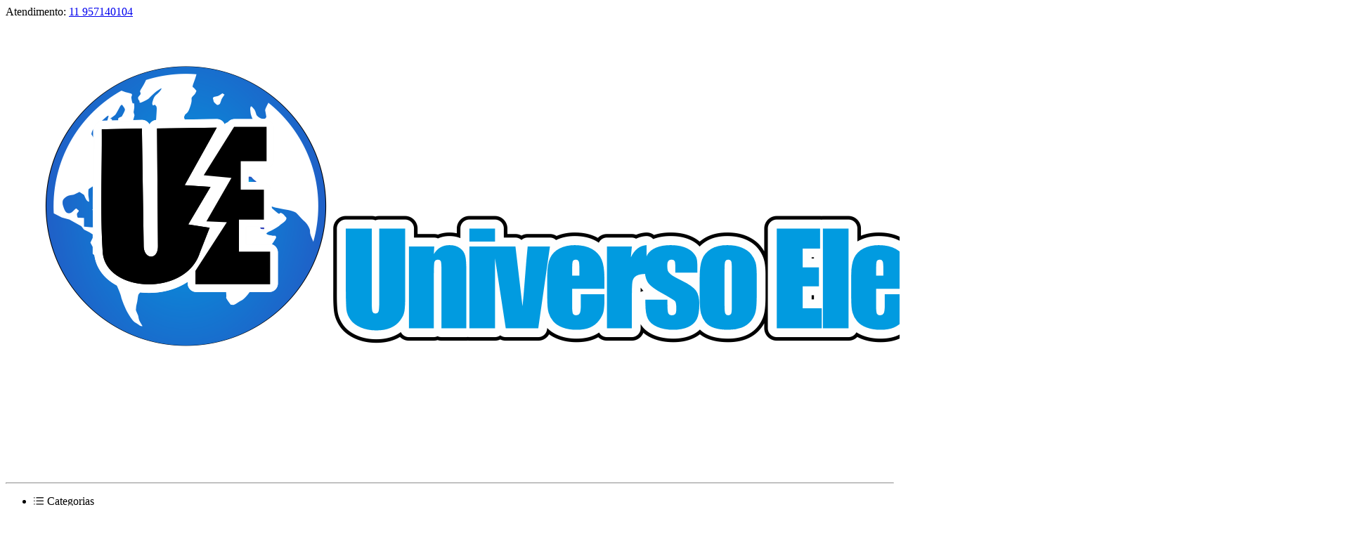

--- FILE ---
content_type: text/html; charset=UTF-8
request_url: https://www.universoeletronicos.com/fone-de-ouvido-para-celular-niivo-iika-2
body_size: 13155
content:
<!DOCTYPE html>
<html lang="pt-br">

	<head>
		<meta charset="UTF-8">
<meta id="viewport" name="viewport" content="width=device-width, initial-scale=1.0, maximum-scale=1.0, user-scalable=0">
<meta http-equiv="X-UA-Compatible" content="ie=edge">

<link rel="preload" href="https://cdn.yampi.io/rocket/css/global.css?id=9cb6ff3546bd4ba758d83c7df83bfa1a" as="style"/>

<link rel="preconnect" crossorigin href="https://cdn.yampi.io">
<link rel="preconnect" crossorigin href="https://api.dooki.com.br">
<link rel="preconnect" crossorigin href="https://api.yampi.io">
<link rel="preconnect" crossorigin href="https://images.yampi.io">
<link rel="preconnect" crossorigin href="https://images.yampi.me">
<link rel="preconnect" crossorigin href="https://fonts.gstatic.com">
<link rel="preconnect" crossorigin href="https://fonts.googleapis.com">
<link rel="preconnect" crossorigin href="//bam.nr-data.net">
<link rel="preconnect" crossorigin href="//www.facebook.com">

<link href="//king-assets.yampi.me" rel="dns-prefetch"/>
<link href="//awesome-assets.yampi.me" rel="dns-prefetch"/>
<link href="//api.mercadopago.com" rel="dns-prefetch"/>
<link href="//www.mercadopago.com" rel="dns-prefetch"/>
<link href="//www.google-analytics.com" rel="dns-prefetch"/>
<link href="//www.googleadservices.com" rel="dns-prefetch"/>
<link href="//googleads.g.doubleclick.net" rel="dns-prefetch"/>
<link href="//bat.bing.com" rel="dns-prefetch"/>
<link href="//connect.facebook.net" rel="dns-prefetch"/>
<link href="//staticxx.facebook.com" rel="dns-prefetch"/>
<link href="//static.xx.fbcdn.net" rel="dns-prefetch"/>
<link href="//s3.amazonaws.com" rel="dns-prefetch"/>
<link href="//manager.smartlook.com" rel="dns-prefetch"/>
<link href="//vars.hotjar.com" rel="dns-prefetch"/>
<link href="//dis.us.criteo.com" rel="dns-prefetch"/>
<link href="https://bam.nr-data.net" rel="dns-prefetch"/>
<link href="https://stats.g.doubleclick.net" rel="dns-prefetch"/>
<link href="https://connect.facebook.net" rel="dns-prefetch"/>
<link href="https://search.yampi.com.br" rel="dns-prefetch"/>

<link rel="preload" as="image" href="https://images.yampi.me/assets/stores/universo-eletronicos/uploads/logo/69549a59ae7b3.png"/>


<!-- Minimal -->
<link rel='icon' type='image/png' href='https://images.yampi.me/assets/stores/universo-eletronicos/uploads/icon/69549a143193f.png'>
<link rel='icon' sizes='192x192' href='https://images.yampi.me/assets/stores/universo-eletronicos/uploads/icon/69549a143193f.png'>
<link rel='apple-touch-icon' href='https://images.yampi.me/assets/stores/universo-eletronicos/uploads/icon/69549a143193f.png'>
<meta name='msapplication-square310x310logo' content='https://images.yampi.me/assets/stores/universo-eletronicos/uploads/icon/69549a143193f.png'>

<!-- Apple -->
<link rel='apple-touch-icon' href='https://images.yampi.me/assets/stores/universo-eletronicos/uploads/icon/69549a143193f.png'>
<link rel='apple-touch-icon' sizes='76x76' href='https://images.yampi.me/assets/stores/universo-eletronicos/uploads/icon/69549a143193f.png'>
<link rel='apple-touch-icon' sizes='120x120' href='https://images.yampi.me/assets/stores/universo-eletronicos/uploads/icon/69549a143193f.png'>
<link rel='apple-touch-icon' sizes='152x152' href='https://images.yampi.me/assets/stores/universo-eletronicos/uploads/icon/69549a143193f.png'>

<link rel="manifest" href="/manifest.json" />

<script defer src="https://cdn.yampi.io/rocket/js/manifest.js?id=289cb43614961e790fa38ee5dd7afa17"></script>
<script defer src="https://cdn.yampi.io/rocket/js/vendor.js?id=55aa15e7e6712e038478b917309c0228"></script>
<script defer src="https://cdn.yampi.io/rocket/js/components.js?id=f2762eb9cb57818566e49feccc87915a"></script>
<script defer src="https://cdn.yampi.io/rocket/js/app.js?id=b29399e26f638aebed34cac9780fe637"></script>

<!-- robots -->
<meta name="robots" content="index,follow" />


<meta name="description" content="Loja de acessórios para celular e eletrônicos. Qualidade, preço justo e compra segura.">
<link rel="canonical" href="https://www.universoeletronicos.com/fone-de-ouvido-para-celular-niivo-iika-2">
<meta property="og:description" content="Loja de acessórios para celular e eletrônicos. Qualidade, preço justo e compra segura.">

<meta name="twitter:title" content="">
<meta name="twitter:description" content="Loja de acessórios para celular e eletrônicos. Qualidade, preço justo e compra segura.">
<script type="application/ld+json">{"@context":"https://schema.org","@type":"WebPage","description":"Loja de acessórios para celular e eletrônicos. Qualidade, preço justo e compra segura."}</script>

<link href="https://fonts.googleapis.com/css2?family=Work+Sans:wght@400;500;700;800&amp;display=swap" rel="stylesheet" media="screen" async>

<script>
    (function (w, d, s, l, i) {
        w[l] = w[l] || [];
        w[l].push({'gtm.start': new Date().getTime(), event: 'gtm.js'});
        var f = d.getElementsByTagName(s)[0],
        j = d.createElement(s),
        dl = l != 'dataLayer' ? '&l=' + l : '';
        j.async = true;
        j.src = 'https://www.googletagmanager.com/gtm.js?id=' + i + dl;
        f.parentNode.insertBefore(j, f);
    })(window, document, 'script', 'dataLayer', 'GTM-PNCZP452');
</script>

<script>
    window.Yampi = {
        "api_domain": "https://api.dooki.com.br",
        "search_domain": "https://search.yampi.com.br",
        "page": "category",
        "cart_token": "4f6053f0-f3f9-11f0-b4c6-3b6bee941578",
        "env": "production",
        "csrf_token": "sU9kIv8kAfKMx6OhexOk3Zfy29FxeoUFAkWkF3UR",
        "session": {
            "utm_source": "",
            "utm_campaign": "",
            "utm_medium": "",
            "utm_term": "",
            "utm_content": "",
            "utm_name": "",
            "utm_email": "",
            "zipcode": "",
            "customer": {
                "name": "",
                "email": "",
            }
        },
        "thumbor": {
            "enabled": '1',
            "url": 'https://images.yampi.io',
            "default": {"fitIn":"fit-in","filters":["background_color(white)","upscale()"]}
        },
        "sentry": {
            "enabled": '',
            "tracing": '',
            "dsn": ''
        },
        "cache": {
            "js": '10'
        },
        "icon_url": 'https://icons.yampi.me',
        "mago_config": {
            "user_id": "4f6053f0-f3f9-11f0-b4c6-3b6bee941578",
            "recomm_id":  "",
        },
        "search_min_score": '9',
        "ws_user_id": "8f1bd0f5ab9a9ab5b8372b1c98ad0ad8fdd0106a13a9b6ea4f20948034857559",
    };
        window.merchant = {"id":1431218,"alias":"universo-eletronicos","domain":"universoeletronicos.com","base_url":"https:\/\/www.universoeletronicos.com","logo_url":"https:\/\/images.yampi.me\/assets\/stores\/universo-eletronicos\/uploads\/logo\/69549a59ae7b3.png","has_mp":true,"suspended":false,"theme":{"id":1,"alias":"rocket","installation_id":439865},"theme_id":1,"api":{"search":"https:\/\/api.dooki.com.br\/v2\/universo-eletronicos\/public\/search"},"checkout":{"base_domain":"https:\/\/seguro.universoeletronicos.com","skip_cart":false,"items":"https:\/\/seguro.universoeletronicos.com\/cart\/items?store_token=UV9j2teKymhg1b9tDdA5dj63bg6QM9JObLWfsJsT","items_json":"https:\/\/seguro.universoeletronicos.com\/cart\/json?store_token=UV9j2teKymhg1b9tDdA5dj63bg6QM9JObLWfsJsT","redirect_to":"https:\/\/seguro.universoeletronicos.com\/cart?store_token=UV9j2teKymhg1b9tDdA5dj63bg6QM9JObLWfsJsT","orders":"https:\/\/seguro.universoeletronicos.com\/account\/sales","store_token":"UV9j2teKymhg1b9tDdA5dj63bg6QM9JObLWfsJsT","default_card":"amex","shopper_url":"https:\/\/seguro.universoeletronicos.com\/minha-conta"},"manifest":{"name":"Universo Eletro\u0302nicos","short_name":"Universo Eletro\u0302nicos","start_url":"https:\/\/www.universoeletronicos.com?utm_source=web_app_manifest","description":"Loja de acesso\u0301rios para celular e eletro\u0302nicos. Qualidade, prec\u0327o justo e compra segura.","lang":"pt-BR"},"meta":{"title":"Universo Eletro\u0302nicos","description":"Loja de acesso\u0301rios para celular e eletro\u0302nicos. Qualidade, prec\u0327o justo e compra segura.","icons":{"default":"https:\/\/images.yampi.me\/assets\/stores\/universo-eletronicos\/uploads\/icon\/69549a143193f.png"}},"company":{"person_type":"business","cnpj":"18379664000179","razao_social":"18.379.664 ALVARO TIAGO DE MOURA SILVA","name":"\u00c1lvaro Tiago de Moura Silva","cpf":"","phone":{"code":"11","formated_number":"(11) 95714-0104","number":"11957140104"},"whatsapp":{"formated_number":"(11) 95714-0104","number":"11957140104","url":"https:\/\/web.whatsapp.com\/send?phone=5511957140104"},"email":"universoeletronicos@hotmail.com.br","address":{"street":"Avenida Vereador Jos\u00e9 Donato","number":"1243","complement":"Casa 1","neighborhood":"Vilarejo","city":"Cabre\u00fava","state":"SP","zipcode":"13317-680","full_address":"Avenida Vereador Jos\u00e9 Donato, 1243 - Vilarejo"},"social":{"facebook_url":"https:\/\/www.facebook.com\/lojauniversoeletronicos","instagram_url":"https:\/\/www.instagram.com\/universoeletronicos","youtube_url":"https:\/\/www.youtube.com\/@universoeletronicosoficial","pinterest_url":null,"tiktok_url":"https:\/\/www.tiktok.com\/@universoeletronicos","twitter_url":null}},"shipping":[],"pricing":{"first_order":{"min_order":null,"code":null,"value":null,"type_increment_value":null}},"payments":[{"active":true,"alias":"amex","name":"American Express","icon_url":"https:\/\/icons.yampi.me\/svg\/card-amex.svg","percent_discount":"0.00"},{"active":true,"alias":"visa","name":"Visa","icon_url":"https:\/\/icons.yampi.me\/svg\/card-visa.svg","percent_discount":"0.00"},{"active":true,"alias":"diners","name":"Diners","icon_url":"https:\/\/icons.yampi.me\/svg\/card-diners.svg","percent_discount":"0.00"},{"active":true,"alias":"mastercard","name":"Mastercard","icon_url":"https:\/\/icons.yampi.me\/svg\/card-mastercard.svg","percent_discount":"0.00"},{"active":true,"alias":"discover","name":"Discover","icon_url":"https:\/\/icons.yampi.me\/svg\/card-discover.svg","percent_discount":"0.00"},{"active":true,"alias":"aura","name":"Aura","icon_url":"https:\/\/icons.yampi.me\/svg\/card-aura.svg","percent_discount":"0.00"},{"active":true,"alias":"elo","name":"Elo","icon_url":"https:\/\/icons.yampi.me\/svg\/card-elo.svg","percent_discount":"0.00"},{"active":true,"alias":"billet","name":"Boleto Banc\u00e1rio","icon_url":"https:\/\/icons.yampi.me\/svg\/card-billet.svg","percent_discount":"0.00"},{"active":true,"alias":"hiper","name":"Hiper","icon_url":"https:\/\/icons.yampi.me\/svg\/card-hiper.svg","percent_discount":"0.00"},{"active":true,"alias":"pix","name":"Pix","icon_url":"https:\/\/icons.yampi.me\/svg\/card-pix.svg","percent_discount":"0.00"}],"scripts":[],"categories":[{"id":7505115,"featured":true,"parent_id":null,"is_parent":true,"name":"Acess\u00f3rios para celular","slug":"acessorios-para-celular","url":"","url_path":"\/acessorios-para-celular?sort_by=best_sellers","path":"Acess\u00f3rios para celular","category_cover":null,"order":0,"children":{"data":[{"id":7505099,"featured":false,"parent_id":7505115,"is_parent":false,"name":"Cabos para celular","slug":"cabos-para-celular","url":"","url_path":"\/acessorios-para-celular\/cabos-para-celular","path":"Acess\u00f3rios para celular \/ Cabos para celular","category_cover":null,"order":0},{"id":7505114,"featured":false,"parent_id":7505115,"is_parent":false,"name":"Cart\u00e3o de Mem\u00f3ria","slug":"cartao-de-memoria","url":"","url_path":"\/acessorios-para-celular\/cartao-de-memoria","path":"Acess\u00f3rios para celular \/ Cart\u00e3o de Mem\u00f3ria","category_cover":null,"order":0},{"id":7631483,"featured":true,"parent_id":7505115,"is_parent":false,"name":"Fones de Ouvido","slug":"fones-de-ouvido","url":"","url_path":"\/acessorios-para-celular\/fones-de-ouvido?sort_by=best_sellers","path":"Acess\u00f3rios para celular \/ Fones de Ouvido","category_cover":null,"order":0},{"id":8113483,"featured":true,"parent_id":7505115,"is_parent":false,"name":"Suporte para Celular","slug":"suporte-para-celular","url":"","url_path":"\/acessorios-para-celular\/suporte-para-celular?sort_by=best_sellers","path":"Acess\u00f3rios para celular \/ Suporte para Celular","category_cover":null,"order":0}]}},{"id":7695093,"featured":false,"parent_id":null,"is_parent":true,"name":"Inform\u00e1tica","slug":"informatica","url":"","url_path":"\/informatica","path":"Inform\u00e1tica","category_cover":null,"order":0,"children":{"data":[{"id":7695094,"featured":false,"parent_id":7695093,"is_parent":false,"name":"Pen Drive","slug":"pen-drive","url":"","url_path":"\/informatica\/pen-drive","path":"Inform\u00e1tica \/ Pen Drive","category_cover":null,"order":0}]}},{"id":8110899,"featured":false,"parent_id":null,"is_parent":true,"name":"Fone de Ouvido","slug":"fone-de-ouvido","url":"","url_path":"\/fone-de-ouvido","path":"Fone de Ouvido","category_cover":null,"order":0,"children":{"data":[]}},{"id":7503683,"featured":false,"parent_id":null,"is_parent":true,"name":"Outros Eletr\u00f4nicos","slug":"outros-eletronicos","url":"","url_path":"\/outros-eletronicos","path":"Outros Eletr\u00f4nicos","category_cover":null,"order":1,"children":{"data":[]}}],"promotion":[],"services":{"google":{"analytics":null,"analytics_v4":{"header":"Para instalar o aplicativo, voc\u00ea precisa incluir informa\u00e7\u00f5es dispon\u00edveis no site do aplicativo e configurar o formul\u00e1rio abaixo de acordo com suas prefer\u00eancias.","ga_tracking_id":"G-NZHWYXGPGQ"},"criteo":null,"tag_manager":null,"ads_pixels":[]},"chat":null},"pages":[{"name":"Politica de Privacidade","slug":"politica-de-privacidade","path":"\/atendimento\/politica-de-privacidade"},{"name":"Politica de Reembolso","slug":"politica-de-reembolso","path":"\/atendimento\/politica-de-reembolso"},{"name":"Pol\u00edtica de Troca","slug":"politica-de-troca","path":"\/atendimento\/politica-de-troca"}],"cookies_policy":[],"meta_tags":[],"cashbacks":[],"new_search":false,"store_search_v1":false,"rocket_cache_dns":false};
    window.merchant.shouldUseNewSearchStrategy = false;
    window.themeConfig = {"page":"category","theme":{"alias":"rocket","params":{"color_general_primary":"#484F54","color_general_secundary":"#484F54","color_btn_primary_background":"#199965","color_btn_primary_text":"#FFFFFF","color_btn_secundary_background":"#666666","color_btn_secundary_text":"#FFFFFF","color_tag_background":"#C72E40","color_tag_text":"#FFFFFF","fonts_texts_family":"Work Sans","fonts_texts_size":14,"fonts_titles_family":"Work Sans","fonts_titles_weight":"medium","fonts_titles_uppercase":false,"fonts_buttons_uppercase":false,"buttons_general_format":"pill","buttons_btn_primary_style":"solid","buttons_btn_secundary_style":"solid","grids_label_format":"rounded","grids_text_align":"left","grids_brand_enabled":true,"show_max_installment":true,"custom_css":"","show_add_to_cart_button":false,"show_review_average":true,"cart_type":"suspended","show_cart_savings":false,"show_product_cart_savings":false,"show_dark_mode":false,"empty_cart_helper_text":"Navegue pela loja e adicione produtos.","empty_cart_text_button":"Iniciar compra","empty_cart_link_button":"","color_palette":"","highlight_type_payment":"promotional","grids_product_name_size":"14px","grids_product_name_color":"#000000","grids_space_below_image":"small","grids_space_between_name_price":"small","grids_label_discount_tag":false,"grids_label_position":"below_image","grids_image_fit_behavior":"contain","grids_brand_name_uppercase":false,"grids_brand_name_color":"#94929E","grids_review_average_star_color":"#FFC01E","grids_add_to_cart_button_type":"icon_only","grids_add_to_cart_button_color":"#FFFFFF","grids_add_to_cart_icon_color":"#222222","grids_add_to_cart_icon_text_button_color":"#282829","grids_add_to_cart_icon_text_button_text_color":"#282829","grids_add_to_cart_icon_text_button_display_icon":false,"grids_add_to_cart_icon_text_button_border_style":false,"grids_add_to_cart_icon_text_button_full_width":false,"grids_add_to_cart_space_between_price":"medium","grids_quickbuy_prices_color":"custom","grids_quickbuy_text_button":"","grids_product_price_size":"14px","grids_product_price_bold":false,"grids_product_price_small_cents":false,"grids_product_old_price_size":"small","grids_product_installment_price_highlight":false,"grids_product_prices_color":"custom","grids_product_price_color":"#000000","grids_product_old_price_color":"#000000","color_general_background":"#FFFFFF","border_apply_on_images":false}},"sections":[{"section_alias":"header","position":0,"order":0,"visible":true,"params":{"background_color":"#FFFFFF","text_color":"#222222","show_categories":true,"search_enabled":true,"topbar_enabled":true,"topbar_show_whatsapp":true,"topbar_show_phone":true,"topbar_tracking_url":null,"highlightbar_enabled":true,"highlightbar_only_home":true,"highlightbar_text":null,"highlightbar_link":null,"highlightbar_background":"#222222","highlightbar_text_color":"#FFFFFF","fixed_header":false,"promotions_text_color":"#FF0000","header_layout":"inline","header_icon_color":"#333333","menu_background_color":null,"menu_text_color":null,"categories_display":"categories","highlighted_promotions":false,"enable_shopping_page":false}},{"section_alias":"main_category_content","position":1,"order":1,"visible":true,"params":{"products_per_page":"24","show_sort":true,"filters_enabled":true,"show_subcategories":true,"show_price_slider":true,"show_brand":true,"show_banners":false,"slider_delay":5}},{"section_alias":"footer","position":2,"order":0,"visible":true,"params":{"background_color":"#FFFFFF","text_color":"#222222","newsletter_enabled":true,"newsletter_title":"Receba novidades e ofertas incr\u00edveis!","description_enabled":true,"show_brand":true,"show_description":true,"categories_enabled":true,"categories_type":"all","show_pages":true,"support_enabled":true,"show_whatsapp":true,"show_phone":true,"show_email":true,"social_enabled":true,"show_facebook":true,"show_instagram":true,"show_youtube":true,"show_payment_icons":true,"show_security_label":true,"show_address":true,"show_business_information":true,"show_yampi_brand":true,"show_pinterest":true,"show_tiktok":true,"show_twitter":true}}]};
    window.data = {"config":{"section_alias":"main_category_content","position":1,"order":1,"visible":true,"params":{"products_per_page":"24","show_sort":true,"filters_enabled":true,"show_subcategories":true,"show_price_slider":true,"show_brand":true,"show_banners":false,"slider_delay":5}},"content":{"data":[]},"context":"category","skusIds":[],"resultsOnly":false,"isSearch":false};
</script>

<link rel="stylesheet" href="https://cdn.yampi.io/rocket/css/global.css?id=9cb6ff3546bd4ba758d83c7df83bfa1a" media="screen">
<link rel="stylesheet" href="https://cdn.yampi.io/rocket/css/themes/rocket-category.css?id=f1ef36ca4cf3a60e8f2da7813dcd5f1e" media="screen">
<link rel="stylesheet" href="https://cdn.yampi.io/rocket/css/themes/rocket-category-mobile.css?id=f95fc48a665aa77bc5579ec3f1a41fb5" media="screen and (max-width: 700px)">
<link rel="stylesheet" href="https://cdn.yampi.io/rocket/css/themes/rocket-mobile.css?id=f4fac9dd328609bda655761269b3781f" media="screen and (max-width: 700px)">
<link rel="preload" href="https://cdn.yampi.io/rocket/css/global.css?id=9cb6ff3546bd4ba758d83c7df83bfa1a" as="style"/>

<style></style>

    
    <script
        async
        src="https://www.googletagmanager.com/gtag/js?id=G-NZHWYXGPGQ"
    ></script>
    <script>
        window.dataLayer = window.dataLayer || [];
        function gtag(){dataLayer.push(arguments);}

        gtag('js', new Date());

                    gtag('config', 'G-NZHWYXGPGQ', { groups: 'storeAnalytics' });
                
                    gtag('config', 'G-3W1H0TVXYW');
        
        window.merchant.google = {
            analytics: {
                id: 'G-NZHWYXGPGQ',
                version: 4,
            }
        }
    </script>

    <script>
        (function(i,s,o,g,r,a,m){i['GoogleAnalyticsObject']=r;i[r]=i[r]||function(){
        (i[r].q=i[r].q||[]).push(arguments)},i[r].l=1*new Date();a=s.createElement(o),
        m=s.getElementsByTagName(o)[0];a.async=1;a.src=g;m.parentNode.insertBefore(a,m)
        })(window,document,'script','//www.google-analytics.com/analytics.js','ga');

        
        // Global GA Tracker
        ga('create', 'UA-45745009-5', {name: 'bubbTracker'});
        ga('bubbTracker.send', 'pageview');
        ga('bubbTracker.require', 'ecommerce', 'ecommerce.js');
    </script>
<script type="application/ld+json">
    {
        "@context": "http://schema.org",
        "@type": "Organization",
        "name": "Universo Eletrônicos",
        "logo": "https://images.yampi.me/assets/stores/universo-eletronicos/uploads/logo/69549a59ae7b3.png",
        "alternateName": "Universo Eletrônicos",
        "url": "https://www.universoeletronicos.com",
        "contactPoint": [
            {
                "@type": "ContactPoint",
                "telephone": "+5511957140104",
                "contactType": "customer service, sales",
                "contactOption": "TollFree",
                "areaServed": "BR",
                "description": "Atendimento Telefônico"
            },
            {
                "@type": "PostalAddress",
                "addressCountry": "Brasil",
                "postalCode": "13317-680",
                "streetAddress": "Avenida Vereador José Donato, 1243 - Vilarejo"
            }
        ]
    }
</script>

    <script>
        !function(e,a,n,t,s,c){e.ana||((t=e.ana=function(){t.process?t.process.apply(t,arguments):t.queue.push(arguments)}).queue=[],t.t=+new Date,(s=a.createElement(n)).async=1,s.src="https://cdn.yampi.io/ana/ana.min.js?t="+864e5*Math.ceil(new Date/864e5),(c=a.getElementsByTagName(n)[0]).parentNode.insertBefore(s,c))}(window,document,"script");
    </script>

    <script>
        ana('init', 'rocket');

        var anaParams = {
            store_id: window.merchant.id,
            store_profile: 'store_v2',
            session_id: window.Yampi.cart_token
        }

                    var anaEvent = 'view-category';
            anaParams.content_type = 'sku';
            anaParams.content_ids = [];
        
        ana('event', anaEvent, anaParams);
    </script>

<script
    src="https://cdn.yampi.io/reverb/connect.min.js"
    defer
    async
    onload="startOnlineVisitors()"
></script>

<script>
    async function startOnlineVisitors() {
        if (!window.Yampi.ws_user_id) {
            await window.yampiSessionPromise;
            if (!window.Yampi.ws_user_id) {
                return;
            }
        }

        const date = new Date();
        const timestampCdn = `${date.getFullYear()}${date.getMonth()}${date.getDay()}`;

        const websocketOptions = {
            echo: {
                key: "rwp2fhemqsrnovvjaai9",
                wsHost: 'reverb.yampi.io',
                wsPort: '',
                wssPort: '',
                forceTLS: 'https' === 'https',
                authEndpoint: 'https://reverb.yampi.io/api/v1/presence-channel/join',
            },
            alias: window.merchant.alias,
            service: 'rocket',
            workerPath: `${window.location.origin}/js/worker.js?id=f4123edcf9aa6309a356fe2e1f9ddd38`,
            user_data: {
                id: window.Yampi.ws_user_id,
            },
            cart_token: window.Yampi.cart_token,
            cdn_url: "https://cdn.yampi.io/reverb/connect.min.js",
        };

        connect.connection(websocketOptions);
    }
</script>

<style>
    :root {
        --container-max-width: 1200px;
        --box-product-max-width: 275px;

                                --background-color: #FFFFFF;
        
                    
                
                    --default-background-color: #F5F5F5FF;
        
        --default-opacity: .8;
        --modal-transition-time: .5s;

        --error-color: #E50F38;
        --light-error-color: #FEF7F7;
        --light-error-color-rgb: 254, 247, 247;

        --pink-regular: #fa085b;

        --black-dark: #222222;
        --black-dark-rgb: 34, 34, 34;
        --error-color-rgb: 229, 15, 56;
        --black-medium: #666666;
        --black-light: #999999;
        --black-light-30: #9999994D;
        --black-lightest: #E5E5E5;

        --neutral-color-low-dark: #56545e;
        --neutral-color-low-pure: #141316;
        --charcoal: #282829;

        --green: #00AE31;
        --white: #FFFFFF;
        --white-smoke: #F5F5F5;
        --categories-filter-tag-background: #F5F5F5FF;
        --product-not-found-alert: #FFF7E0;
        --product-not-found-alert-border: #C29100FF;
        --input-background: #FFFFFFFF;
        --section-slide-splide-arrow-bg-color: #F5F5F5FF;
        --section-slide-splide-arrow-bg-color-disabled: #F5F5F54D;
        --divisior-default-color: #E5E5E5FF;
        --error-color-background: #FFEBEFFF;

        --card-general-background-color: #FFFFFF;
        --product-card-smoky-background: #F5F5F5FF;
        --product-card-background: #FFFFFFFF;
        --cookies-warning-border-color: #FFFFFFFF;


        
        --black-light-color-contrast: #999999;
        --black-lightest-color-contrast: #F5F5F5;
        --black-medium-color-contrast: #666666;
        --black-dark-color-contrast: #222222;
        --green-color-contrast: #00AE31;
        --close-modal-border-color: #999999;

        --review-start-stop-color: #9999994D;

        --breadcrumbs-color-contrast: #222222;
        --breadcrumbs-active-color-contrast: #999999;
        --product-reviews-tab-color-contrast: #222222;
        --cashback-text-color: #56545e;

        --buy-together-total-value: #999999;
        --splide-pagination-color-contrast: #999999;
        --neutral-color-low-dark-color-contrast: #56545E;
        --section-title-color: #56545E;
        --product-title-color: #222222;

        --product-description-color: #666666;
        --top-rating-message-color: #666666;
        --header-dropdown-color: #222222;
        --input-border-color: #E5E5E5FF;

        --background-contrasting-color: #000000;

        --color-general-primary: #484F54;
        --color-general-secundary: #484F54;

        --color-btn-primary-background: #199965;
        --color-btn-primary-background-rgb: 25, 153, 101;
        --color-btn-primary-background-outline: #199965;
        --color-btn-primary-text: #FFFFFF;

        --color-btn-secundary-background: #666666;
        --color-btn-secundary-background-outline: #666666;
        --color-btn-secundary-text: #FFFFFF;

        --discount-tag-background: #C72E40;
        --discount-tag-color: #FFFFFF;

        --fonts-texts-family: Work Sans;
        --fonts-texts-size: 14px;

        --fonts-titles-family: Work Sans;
        --fonts-titles-weight: 500;
        --fonts-titles-uppercase: initial;

        --fonts-buttons-uppercase: initial;

        --theme-border-radius: 30px;
        --grids-products-images-border: 0px;
        --grids-products-images-margin: 0px;
        --grids-products-tags-radius: 40px;
        --product-page-image-border-radius: 0px;
        --product-page-nav-border-radius: 0px;
        --product-page-flag-border-radius: 30px;
        --product-page-buy-together-image-border-radius: 0px;    
        --product-page-buy-together-image-mobile: 0px;    

        --slides-border-radius: 50%;

        --banner-border-radius: 0px;
        --section-border-radius: 40px;
        --grid-collection-banner: 0px;

        --mini-cart-product-border-radius: 0px;
        --mini-cart-buy-together--border-radius: 30px;
        --mini-cart-flags-border-radius: 30px;

        --category-pagination-border-radius: 30px;

        --social-media-icons-border: 30px;

        --product-name-size: 14px;
        --product-name-color: #000000;

        --product-price-size: 14px;
        --product-price-font-weight: 500;
        --product-price-color: #000000;
        --product-old-price-color: #000000;

        --product-installment-price-highlight-font-weight : 500;
        --product-installment-price-highlight-color  : var(--black-medium-color-contrast);

        --add-to-cart-button-color: #FFFFFF;

        
                
        --add-to-cart-icon-text-button-color: #282829;
        --add-to-cart-icon-text-button-border-color: #282829;
        --add-to-cart-icon-text-button-text-color: #282829;
        --add-to-cart-icon-text-button-width: auto;

        --review-average-star-color: #FFC01E;

        --brand-name-color: #94929E;
        --brand-name-text-case: initial;

        --font-10: .7143rem;
        --font-11: .7857rem;
        --font-12: .85rem;
        --font-13: .9285rem;
        --font-14: 1rem;
        --font-15: 1.07rem;
        --font-16: 1.1428rem;
        --font-17: 1.215rem;
        --font-18: 1.286rem;
        --font-20: 1.4285rem;
        --font-21: 1.5rem;
        --font-22: 1.5714rem;
        --font-24: 1.7143rem;
        --font-25: 1.7857rem;
        --font-27: 1.9285rem;
        --font-28: 2rem;
        --font-30: 2.1428rem;
        --font-48: 3.4286rem;

        --font-regular: 400;
        --font-medium: 500;
        --font-bold: 700;
        --font-black: 800;

    }
</style>


	</head>
	<body class="universo-eletronicos category
		
		
	">
		<div id="app">
			









<section class="section-header  header-0 " id="section-header">
	<rocket-emitter emits="header" label="Cabeçalho" order="0">
		
					<div class="header-topbar">
    <div class="header-topbar--content">
                    <div class="header-topbar_contact flex">
                <span>Atendimento: </span>
                    <span class="header-topbar-contact-whatsapp contact-whatsapp green">
        <whatsapp
            class="phone-link_whatsapp flex -vcenter"
            url="https://web.whatsapp.com/send?phone=5511957140104"
            number="11957140104"
        ></whatsapp>
    </span>

    <span class="header-topbar-contact-phone contact-phone">
        <a
            href="tel:11957140104"
            class="phone-link flex -vcenter"
            target="_blank"
            rel="noreferrer nofollow"
        >
            <i class="icon icon-phone"></i>
            11 957140104
        </a>
    </span>
            </div>
        
            </div>
</div>				<fixed-header class="header" :fixed="false" style="
								                --header-font-color: #222222;
								                --header-bg-color: #FFFFFF;
								                --header-icon-color: #333333;
								                --menu-text-color: #222222;
								                --menu-bg-color: #FFFFFF;">


			<div class="h-inline-container">
				<div class="header-content">
					<div class="header-row  --inline">
													<Side-Bar-Trigger active-class="active-menu" name="menu">
								<svg width="15" height="11" fill="none" viewbox="0 0 15 11" class="mobile -block">
									<icon-store-menu-list></icon-store-menu-list>
								</svg>
							</Side-Bar-Trigger>
						
						<div class="logo ">
															<a href="/" class="inline-block">
									<img src="https://images.yampi.me/assets/stores/universo-eletronicos/uploads/logo/69549a59ae7b3.png" alt="18.379.664 ALVARO TIAGO DE MOURA SILVA" width="auto" height="auto">
								</a>
													</div>

													<div class="categories">
								<div class="mobile -block -order-0">
    <ul>
        
            </ul>

    <hr>
</div>

<nav role="navigation" class="categories-menu h-navigation">
            <ul class="categories-list">
            <li class="dropdown-holder category-dropdown-holder">
                <span class="block">
                    <svg width="15" height="11" fill="#222222" viewBox="0 0 15 11">
                        <path d="M1.51 9.927c0 .367-.311.688-.72.688-.408 0-.72-.321-.72-.688 0-.39.312-.688.72-.688.409 0 .72.298.72.688zm11.9-.688H4.185c-.408 0-.72.298-.72.688 0 .367.312.688.72.688h9.225c.408 0 .72-.321.72-.688 0-.39-.312-.688-.72-.688zM.79 4.655c-.408 0-.72.298-.72.688 0 .366.312.687.72.687.409 0 .72-.32.72-.687 0-.39-.311-.688-.72-.688zm12.62 0H4.185c-.408 0-.72.298-.72.688 0 .366.312.687.72.687h9.225c.408 0 .72-.32.72-.687 0-.39-.312-.688-.72-.688zM.79.07C.383.07.07.368.07.758c0 .367.312.688.72.688.409 0 .72-.321.72-.688C1.51.368 1.2.07.79.07zm3.395 1.376h9.225c.408 0 .72-.321.72-.688 0-.39-.312-.688-.72-.688H4.185c-.408 0-.72.298-.72.688 0 .367.312.688.72.688z" />
                        <path clip-rule="evenodd" d="M0 .758C0 .326.347 0 .79 0c.444 0 .79.326.79.758 0 .407-.344.758-.79.758-.445 0-.79-.35-.79-.758zM.79.141C.418.14.14.41.14.758c0 .326.28.617.65.617.371 0 .65-.29.65-.617C1.44.41 1.163.141.79.141zm2.605.617c0-.432.346-.758.79-.758h9.225c.443 0 .79.326.79.758 0 .407-.345.758-.79.758H4.185c-.445 0-.79-.35-.79-.758zm.79-.617c-.372 0-.65.27-.65.617 0 .326.28.617.65.617h9.225c.37 0 .65-.29.65-.617 0-.348-.278-.617-.65-.617H4.185zM0 5.343c0-.432.347-.758.79-.758.444 0 .79.326.79.758 0 .407-.344.758-.79.758C.345 6.1 0 5.75 0 5.343zm.79-.618c-.372 0-.65.27-.65.618 0 .326.28.617.65.617.371 0 .65-.291.65-.617 0-.348-.277-.618-.65-.618zm2.605.618c0-.432.346-.758.79-.758h9.225c.443 0 .79.326.79.758 0 .407-.345.758-.79.758H4.185c-.445 0-.79-.351-.79-.758zm.79-.618c-.372 0-.65.27-.65.618 0 .326.28.617.65.617h9.225c.37 0 .65-.291.65-.617 0-.348-.278-.618-.65-.618H4.185zM.79 9.31c-.372 0-.65.27-.65.617 0 .327.28.618.65.618.371 0 .65-.291.65-.618 0-.348-.277-.617-.65-.617zM0 9.927c0-.431.347-.758.79-.758.444 0 .79.327.79.758 0 .407-.344.758-.79.758-.445 0-.79-.35-.79-.758zm3.395 0c0-.431.346-.758.79-.758h9.225c.443 0 .79.327.79.758 0 .407-.345.758-.79.758H4.185c-.445 0-.79-.35-.79-.758zm.79-.617c-.372 0-.65.27-.65.617 0 .327.28.618.65.618h9.225c.37 0 .65-.291.65-.618 0-.348-.278-.617-.65-.617H4.185z" />
                    </svg>
                    <span>Categorias</span>
                </span>

                <category-subcategory class="dropdown category-subcategory-menu">
    <div class="holder-categories -is-loading">
        <div class="mobile -block">
            <div class="close-dropdown inline-block -ml">
                Voltar
            </div>

            <div class="category-title">
                Categorias
            </div>
        </div>

        <ul>
                            <li class="dropdown-holder item-category acessorios-para-celular">
                    <a class="block" href="/acessorios-para-celular?sort_by=best_sellers">
                        Acessórios para celular
                    </a>

                                            <div class="dropdown -simple holder-sub-categories">
                            <div class="close-dropdown mobile -inline-block">
                                Voltar
                            </div>

                            <div class="parent-category-name">
                                Acessórios para celular
                            </div>

                            <ul>
                                <li class="all-products">
                                    <a class="block" href="/acessorios-para-celular?sort_by=best_sellers">
                                        Todos os produtos
                                    </a>
                                </li>

                                                                    <li class="item-sub-category cabos-para-celular">
                                        <a class="block" href="/acessorios-para-celular/cabos-para-celular">
                                            Cabos para celular
                                        </a>
                                    </li>
                                                                    <li class="item-sub-category cartao-de-memoria">
                                        <a class="block" href="/acessorios-para-celular/cartao-de-memoria">
                                            Cartão de Memória
                                        </a>
                                    </li>
                                                                    <li class="item-sub-category fones-de-ouvido">
                                        <a class="block" href="/acessorios-para-celular/fones-de-ouvido?sort_by=best_sellers">
                                            Fones de Ouvido
                                        </a>
                                    </li>
                                                                    <li class="item-sub-category suporte-para-celular">
                                        <a class="block" href="/acessorios-para-celular/suporte-para-celular?sort_by=best_sellers">
                                            Suporte para Celular
                                        </a>
                                    </li>
                                                            </ul>
                        </div>
                                    </li>
                            <li class="dropdown-holder item-category fone-de-ouvido">
                    <a class="block" href="/fone-de-ouvido">
                        Fone de Ouvido
                    </a>

                                    </li>
                            <li class="dropdown-holder item-category informatica">
                    <a class="block" href="/informatica">
                        Informática
                    </a>

                                            <div class="dropdown -simple holder-sub-categories">
                            <div class="close-dropdown mobile -inline-block">
                                Voltar
                            </div>

                            <div class="parent-category-name">
                                Informática
                            </div>

                            <ul>
                                <li class="all-products">
                                    <a class="block" href="/informatica">
                                        Todos os produtos
                                    </a>
                                </li>

                                                                    <li class="item-sub-category pen-drive">
                                        <a class="block" href="/informatica/pen-drive">
                                            Pen Drive
                                        </a>
                                    </li>
                                                            </ul>
                        </div>
                                    </li>
                            <li class="dropdown-holder item-category outros-eletronicos">
                    <a class="block" href="/outros-eletronicos">
                        Outros Eletrônicos
                    </a>

                                    </li>
                    </ul>
    </div>
</category-subcategory>
            </li>
        </ul>
    
            <div class="h-categories-container">
            <rocket-categories-nav
                :main-category="{&quot;id&quot;:7505115,&quot;featured&quot;:true,&quot;parent_id&quot;:null,&quot;is_parent&quot;:true,&quot;name&quot;:&quot;Acess\u00f3rios para celular&quot;,&quot;slug&quot;:&quot;acessorios-para-celular&quot;,&quot;url&quot;:&quot;&quot;,&quot;url_path&quot;:&quot;\/acessorios-para-celular?sort_by=best_sellers&quot;,&quot;path&quot;:&quot;Acess\u00f3rios para celular&quot;,&quot;category_cover&quot;:null,&quot;order&quot;:0,&quot;children&quot;:{&quot;data&quot;:[{&quot;id&quot;:7505099,&quot;featured&quot;:false,&quot;parent_id&quot;:7505115,&quot;is_parent&quot;:false,&quot;name&quot;:&quot;Cabos para celular&quot;,&quot;slug&quot;:&quot;cabos-para-celular&quot;,&quot;url&quot;:&quot;&quot;,&quot;url_path&quot;:&quot;\/acessorios-para-celular\/cabos-para-celular&quot;,&quot;path&quot;:&quot;Acess\u00f3rios para celular \/ Cabos para celular&quot;,&quot;category_cover&quot;:null,&quot;order&quot;:0},{&quot;id&quot;:7505114,&quot;featured&quot;:false,&quot;parent_id&quot;:7505115,&quot;is_parent&quot;:false,&quot;name&quot;:&quot;Cart\u00e3o de Mem\u00f3ria&quot;,&quot;slug&quot;:&quot;cartao-de-memoria&quot;,&quot;url&quot;:&quot;&quot;,&quot;url_path&quot;:&quot;\/acessorios-para-celular\/cartao-de-memoria&quot;,&quot;path&quot;:&quot;Acess\u00f3rios para celular \/ Cart\u00e3o de Mem\u00f3ria&quot;,&quot;category_cover&quot;:null,&quot;order&quot;:0},{&quot;id&quot;:7631483,&quot;featured&quot;:true,&quot;parent_id&quot;:7505115,&quot;is_parent&quot;:false,&quot;name&quot;:&quot;Fones de Ouvido&quot;,&quot;slug&quot;:&quot;fones-de-ouvido&quot;,&quot;url&quot;:&quot;&quot;,&quot;url_path&quot;:&quot;\/acessorios-para-celular\/fones-de-ouvido?sort_by=best_sellers&quot;,&quot;path&quot;:&quot;Acess\u00f3rios para celular \/ Fones de Ouvido&quot;,&quot;category_cover&quot;:null,&quot;order&quot;:0},{&quot;id&quot;:8113483,&quot;featured&quot;:true,&quot;parent_id&quot;:7505115,&quot;is_parent&quot;:false,&quot;name&quot;:&quot;Suporte para Celular&quot;,&quot;slug&quot;:&quot;suporte-para-celular&quot;,&quot;url&quot;:&quot;&quot;,&quot;url_path&quot;:&quot;\/acessorios-para-celular\/suporte-para-celular?sort_by=best_sellers&quot;,&quot;path&quot;:&quot;Acess\u00f3rios para celular \/ Suporte para Celular&quot;,&quot;category_cover&quot;:null,&quot;order&quot;:0}]}}"
                categories-display="categories"
            >
            </rocket-categories-nav>
        </div>
            <div class="h-categories-container">
            <rocket-categories-nav
                :main-category="{&quot;id&quot;:7631483,&quot;featured&quot;:true,&quot;parent_id&quot;:7505115,&quot;is_parent&quot;:false,&quot;name&quot;:&quot;Fones de Ouvido&quot;,&quot;slug&quot;:&quot;fones-de-ouvido&quot;,&quot;url&quot;:&quot;&quot;,&quot;url_path&quot;:&quot;\/acessorios-para-celular\/fones-de-ouvido?sort_by=best_sellers&quot;,&quot;path&quot;:&quot;Acess\u00f3rios para celular \/ Fones de Ouvido&quot;,&quot;category_cover&quot;:null,&quot;order&quot;:0}"
                categories-display="categories"
            >
            </rocket-categories-nav>
        </div>
            <div class="h-categories-container">
            <rocket-categories-nav
                :main-category="{&quot;id&quot;:8113483,&quot;featured&quot;:true,&quot;parent_id&quot;:7505115,&quot;is_parent&quot;:false,&quot;name&quot;:&quot;Suporte para Celular&quot;,&quot;slug&quot;:&quot;suporte-para-celular&quot;,&quot;url&quot;:&quot;&quot;,&quot;url_path&quot;:&quot;\/acessorios-para-celular\/suporte-para-celular?sort_by=best_sellers&quot;,&quot;path&quot;:&quot;Acess\u00f3rios para celular \/ Suporte para Celular&quot;,&quot;category_cover&quot;:null,&quot;order&quot;:0}"
                categories-display="categories"
            >
            </rocket-categories-nav>
        </div>
    
    
            <div class="mobile -block -order-2">
            <hr>
                <span class="header-topbar-contact-whatsapp contact-whatsapp green">
        <whatsapp
            class="phone-link_whatsapp flex -vcenter"
            url="https://web.whatsapp.com/send?phone=5511957140104"
            number="11957140104"
        ></whatsapp>
    </span>

    <span class="header-topbar-contact-phone contact-phone">
        <a
            href="tel:11957140104"
            class="phone-link flex -vcenter"
            target="_blank"
            rel="noreferrer nofollow"
        >
            <i class="icon icon-phone"></i>
            11 957140104
        </a>
    </span>
        </div>
    </nav>							</div>
						
						<div class="holder-search">
															<search-bar></search-bar>
													</div>

						<div class="header-content-right">
	
	<div class="mini-cart-holder" style="--cart-icon-color: #333333;">
		<mini-cart :cart-type="'suspended'" :show-cart-savings="false" :show-product-cart-savings="false" :empty-cart-helper-text="'Navegue pela loja e adicione produtos.'" :empty-cart-text-button="'Iniciar compra'" :empty-cart-link-button="''" :highlighted-price="'promotional'" :cashbacks="[]"/>
	</div>
</div>
					</div>

									</div>
			</div>
		</fixed-header>
	</rocket-emitter>
</section>

												




<section class="category-content">
    <category-content
        class="main_category_content-1"
        products-per-page="24"
        v-slot="{ newHtml, updateFilters, updateOrderBy, updateGrid, updateCurrentPage, selectedOrder, paginate, isMosaic, isMobile, searchData, loading, queryParams }"
    >
        <div class="breadcrumbs container">
    <ul class="inline crumbs">
        <li>
            <a href="/">
                Página Inicial
            </a>
        </li>

                    <li><span class="breadcrumb-divider"></span></li>
            <li>
                <a href="#">
                                            
                                    </a>
            </li>
            </ul>
</div>

        <div class="flex-holder container flex">
            
            <div class="holder-results">
                <v-runtime-template v-if="newHtml" :template="newHtml"></v-runtime-template>
                <div v-else>
                    


<div class="flex -between -vtop">
    <h1 class="theme-title">
        
    </h1>
    </div>



    <selected-filters></selected-filters>


    <div class="alert -yellow">Nenhum produto foi encontrado.</div>

                </div>
            </div>
        </div>
    </category-content>
</section>
							
			





<rocket-emitter emits="footer" label="Rodapé" order="0">
	<vue-section class="footer  -full-columns" style="
		            --footer-font-color: #222222;
		            --footer-bg-color: #FFFFFF;
		            --footer-opacity-color: rgba(34, 34, 34, 0.5);
		            --footer-hr-color: rgba(34, 34, 34, 0.1);
		        " :delay="500">
		    <div class="holder-newsletter container">
        <div class="-title theme-title">
            Receba novidades e ofertas incríveis!
        </div>

        <newsletter></newsletter>
    </div>

		<div class="holder-footer  footer-0">
			<div class="container">
				<div class="holder-footer-section section-1 flex -hcenter">
											<div class="holder-footer-logo">
															<div class="logo">
									<img src="https://images.yampi.me/assets/stores/universo-eletronicos/uploads/logo/69549a59ae7b3.png" alt="18.379.664 ALVARO TIAGO DE MOURA SILVA" width="auto" height="auto"/>
								</div>
																						<div class="-description">
									Loja de acessórios para celular e eletrônicos. Qualidade, preço justo e compra segura.
								</div>
													</div>
										<div class="holder-footer-info flex">
													<div class="-categories">
								<div class="-title">Categorias</div>
								<expandable title="Categorias">
									<ul>
																					<li>
												<a href="/acessorios-para-celular?sort_by=best_sellers">Acessórios para celular</a>
											</li>
																					<li>
												<a href="/informatica">Informática</a>
											</li>
																					<li>
												<a href="/fone-de-ouvido">Fone de Ouvido</a>
											</li>
																					<li>
												<a href="/outros-eletronicos">Outros Eletrônicos</a>
											</li>
																			</ul>
								</expandable>
							</div>
																			<div class="-pages">
								<div class="-title">Informações</div>
								<expandable title="Informações">
									<ul>
																																	<li>
													<a href="/atendimento/politica-de-privacidade">Politica de Privacidade</a>
												</li>
																																												<li>
													<a href="/atendimento/politica-de-reembolso">Politica de Reembolso</a>
												</li>
																																												<li>
													<a href="/atendimento/politica-de-troca">Política de Troca</a>
												</li>
																														</ul>
								</expandable>
							</div>
																			<div class="flex holder-contact">
								<div class="-contact">
									<div class="-title">Atendimento</div>
									<expandable title="Atendimento">
										<ul>
																							<li class="contact-whatsapp">
													<whatsapp class="flex -vcenter" url="https://web.whatsapp.com/send?phone=5511957140104" number="11957140104"></whatsapp>
												</li>
																																		<li class="contact-phone">
													<a class="flex -vcenter" href="tel:11957140104" target="_blank" rel="noreferrer nofollow">
														<svg width="17" height="17" fill="none"><defs/><path d="M.514 6.16C.181 5.26-.06 4.342.013 3.368c.046-.6.272-1.113.711-1.533.478-.452.93-.926 1.4-1.384.612-.604 1.38-.6 1.993 0 .378.37.753.749 1.128 1.127.363.364.73.727 1.094 1.094.638.646.642 1.399.004 2.041-.46.46-.915.922-1.381 1.373-.122.118-.134.218-.069.367.306.734.75 1.388 1.247 2 1.002 1.23 2.134 2.324 3.484 3.169.29.18.608.313.91.478.157.084.26.057.386-.073.456-.47.922-.933 1.389-1.396.612-.604 1.377-.607 1.989 0 .75.742 1.495 1.488 2.237 2.237.623.627.62 1.395-.008 2.026-.424.428-.872.834-1.27 1.28-.58.65-1.315.865-2.149.819-1.216-.065-2.337-.47-3.419-.994a18.604 18.604 0 01-6.169-4.825C2.25 9.661 1.202 8.017.514 6.16z"/><path fill-rule="evenodd" clip-rule="evenodd" d="M6.178 2.832c-.242-.244-.485-.486-.728-.728l-.365-.364-.001-.001C4.709 1.36 4.335.983 3.958.614 3.686.347 3.395.227 3.12.227s-.565.118-.837.386c-.187.183-.375.371-.564.561A37.66 37.66 0 01.88 2c-.396.379-.599.837-.641 1.386-.069.927.16 1.808.488 2.695.677 1.828 1.71 3.45 2.967 4.949a18.379 18.379 0 006.094 4.766c1.07.518 2.159.909 3.332.972.782.043 1.443-.156 1.968-.743.27-.304.568-.593.86-.877.142-.139.283-.276.418-.412.281-.283.406-.579.407-.856.002-.277-.12-.571-.399-.851a307.98 307.98 0 00-2.236-2.235c-.272-.27-.561-.39-.835-.39-.273.001-.563.121-.835.39-.467.463-.931.923-1.385 1.391a.586.586 0 01-.3.182.524.524 0 01-.356-.067h-.001a10.21 10.21 0 00-.35-.18l-.102-.05a5.825 5.825 0 01-.47-.255c-1.377-.862-2.527-1.974-3.54-3.219-.504-.62-.962-1.293-1.28-2.053l.001.001.208-.09-.21.087.002.002a.562.562 0 01-.051-.323.541.541 0 01.17-.296c.349-.337.69-.68 1.033-1.024l.345-.346c.288-.29.412-.583.411-.858 0-.276-.127-.572-.415-.864z"/></svg>
														11 957140104
													</a>
												</li>
																																		<li class="contact-email">
													<a class="flex -vcenter" href="mailto:universoeletronicos@hotmail.com.br" rel="nofollow">
														universoeletronicos@hotmail.com.br
													</a>
												</li>
																					</ul>
									</expandable>
								</div>
							</div>
																			<div class="-social-midia">
								<ul class="inline">
																																								<a href="https://www.facebook.com/lojauniversoeletronicos">facebook</a>
											<li class="social-midia -facebook">
												<a class="-clean" href="https://www.facebook.com/lojauniversoeletronicos" target="_blank" rel="noreferrer nofollow">
													<fa-icon :icon="['fab', 'facebook-f']"></fa-icon>
													<span class="-invisible">facebook</span>
												</a>
											</li>
																																																		<a href="https://www.instagram.com/universoeletronicos">instagram</a>
											<li class="social-midia -instagram">
												<a class="-clean" href="https://www.instagram.com/universoeletronicos" target="_blank" rel="noreferrer nofollow">
													<fa-icon :icon="['fab', 'instagram']"></fa-icon>
													<span class="-invisible">instagram</span>
												</a>
											</li>
																																																		<a href="https://www.youtube.com/@universoeletronicosoficial">youtube</a>
											<li class="social-midia -youtube">
												<a class="-clean" href="https://www.youtube.com/@universoeletronicosoficial" target="_blank" rel="noreferrer nofollow">
													<fa-icon :icon="['fab', 'youtube']"></fa-icon>
													<span class="-invisible">youtube</span>
												</a>
											</li>
																																																		<a href="https://www.tiktok.com/@universoeletronicos">tiktok</a>
											<li class="social-midia -tiktok">
												<a class="-clean" href="https://www.tiktok.com/@universoeletronicos" target="_blank" rel="noreferrer nofollow">
													<fa-icon :icon="['fab', 'tiktok']"></fa-icon>
													<span class="-invisible">tiktok</span>
												</a>
											</li>
																											</ul>
							</div>
											</div>
				</div>
									<div class="holder-footer-section section-2">
													<span class="holder-cards">
								<ul class="inline">
																			<li>
											<img v-lazyload src="[data-uri]" alt="amex" data-src="https://icons.yampi.me/svg/card-amex.svg" width="35" height="24">
										</li>
																			<li>
											<img v-lazyload src="[data-uri]" alt="visa" data-src="https://icons.yampi.me/svg/card-visa.svg" width="35" height="24">
										</li>
																			<li>
											<img v-lazyload src="[data-uri]" alt="diners" data-src="https://icons.yampi.me/svg/card-diners.svg" width="35" height="24">
										</li>
																			<li>
											<img v-lazyload src="[data-uri]" alt="mastercard" data-src="https://icons.yampi.me/svg/card-mastercard.svg" width="35" height="24">
										</li>
																			<li>
											<img v-lazyload src="[data-uri]" alt="discover" data-src="https://icons.yampi.me/svg/card-discover.svg" width="35" height="24">
										</li>
																			<li>
											<img v-lazyload src="[data-uri]" alt="aura" data-src="https://icons.yampi.me/svg/card-aura.svg" width="35" height="24">
										</li>
																			<li>
											<img v-lazyload src="[data-uri]" alt="elo" data-src="https://icons.yampi.me/svg/card-elo.svg" width="35" height="24">
										</li>
																			<li>
											<img v-lazyload src="[data-uri]" alt="billet" data-src="https://icons.yampi.me/svg/card-billet.svg" width="35" height="24">
										</li>
																			<li>
											<img v-lazyload src="[data-uri]" alt="hiper" data-src="https://icons.yampi.me/svg/card-hiper.svg" width="35" height="24">
										</li>
																			<li>
											<img v-lazyload src="[data-uri]" alt="pix" data-src="https://icons.yampi.me/svg/card-pix.svg" width="35" height="24">
										</li>
																	</ul>
							</span>
																			<i class="icon icon-security"></i>
											</div>
								<div class="holder-footer-section section-3 flex -between">
											<div class="holder-store-address">
															<span>
									Avenida Vereador José Donato
									1243
									, Casa 1
								</span>
								<span class="divisor">
									-
								</span>
								<span>Vilarejo</span>
								<span class="divisor">
									-
								</span>
								<span>Cabreúva</span>
																	<br>
																														©
								2026
								18.379.664 ALVARO TIAGO DE MOURA SILVA
																	<span class="store-document">
										CNPJ:
										<a href="javascript:" class="no-action -clean">
																							18.379.664/0001-79
																					</a>
									</span>
																					</div>
																<div class="holder-yampi flex">
							<span>Usamos</span>
							<a href="https://www.yampi.com.br?utm_source=store_v2_footer&utm_campaign=yampi_brand_footer_link" target="_blank" rel="noreferrer nofollow" class="yampi">
								<img v-lazyload src="[data-uri]" data-src="https://icons.yampi.me/svg/logo-yampi.svg" alt="Yampi - Plataforma de E-commerce" width="71" height="24" class="h-va-middle h-inline-block h-ml10"/>
							</a>
						</div>
									</div>
			</div>
		</div>
	</vue-section>
</rocket-emitter>

			<smooth-scroll :display-at="300">
				<template slot-scope="{ scroll }">
					<div class="scroll-top" @click="scroll">
						<i class="icon icon-scroll-top"></i>
					</div>
				</template>
			</smooth-scroll>

					</div>
			</body>
</html>
